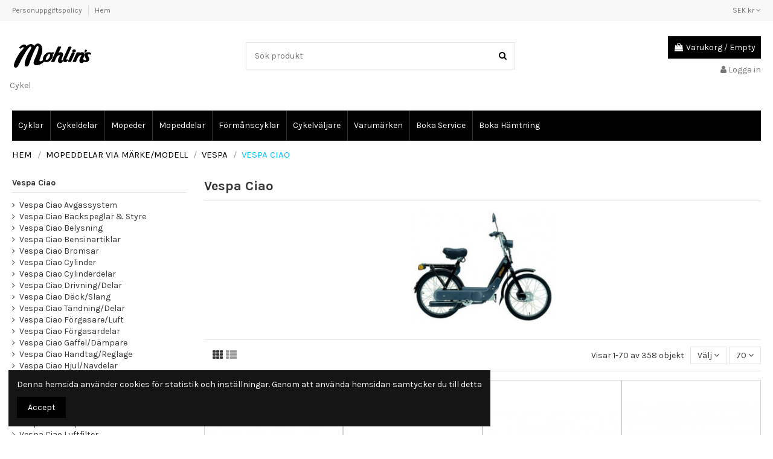

--- FILE ---
content_type: text/css
request_url: https://mohlins.se/modules/iqitthemeeditor/views/css/custom_s_1.css?webversion=2.8
body_size: 5800
content:
.iqitfake{ display: none;} @charset "UTF-8"; /*** Style mixins ***/ /*** Variables mixins and functions ***/ .container, .elementor-section.elementor-section-boxed > .elementor-container { max-width: 1270px; } a:link:not(.nav-link):not(.btn), a:visited:not(.nav-link):not(.btn) { color: #333333; } a:hover:not(.nav-link):not(.btn) { color: #000000; } .pagination .page-list li:hover { border-color: #000000; } .pagination .page-list li.current { border-color: #000000; } .pagination .page-list li.current a { color: #000000; } #mobile-header { border-bottom: solid 1px #e3e3e3; } #mobile-header .mobile-main-bar { padding-top: 1.4285714286rem; padding-bottom: 1.4285714286rem; } #mobile-header .m-nav-btn { color: #777777; } #mobile-header .m-nav-btn:hover { color: #333333; } #mobile-header .m-nav-btn > span { display: none !important; } #mobile-header .mobile-buttons-bar { background: #c9c9c9; } html { font-size: 14px; } @media (max-width: 767px) { html { font-size: 12px; } } body { line-height: 1.4rem; } body { font-family: 'Karla', sans-serif; } #blockcart-content { background: #ffffff; border: none 1px; box-shadow: 0px 6px 30px 0px rgba(0, 0, 0, 0.15); } /*** Secondary button ***/ .btn-secondary, .btn-secondary.disabled, .btn-secondary:disabled, .bootstrap-touchspin .group-span-filestyle .btn-touchspin, .group-span-filestyle .bootstrap-touchspin .btn-touchspin, .group-span-filestyle .btn-default { background: #f8f8f8; color: #333333; border: none 1px #f0f0f0; } .btn-secondary:hover, .btn-secondary:focus, .btn-secondary :active, .btn-secondary.disabled:hover, .btn-secondary.disabled:focus, .btn-secondary.disabled :active, .btn-secondary:disabled:hover, .btn-secondary:disabled:focus, .btn-secondary:disabled :active, .bootstrap-touchspin .group-span-filestyle .btn-touchspin:hover, .bootstrap-touchspin .group-span-filestyle .btn-touchspin:focus, .bootstrap-touchspin .group-span-filestyle .btn-touchspin :active, .group-span-filestyle .bootstrap-touchspin .btn-touchspin:hover, .group-span-filestyle .bootstrap-touchspin .btn-touchspin:focus, .group-span-filestyle .bootstrap-touchspin .btn-touchspin :active, .group-span-filestyle .btn-default:hover, .group-span-filestyle .btn-default:focus, .group-span-filestyle .btn-default :active { background: #dedede; color: #2e2e2e; } .btn-secondary:not(:disabled):not(.disabled):active { background: #dedede; color: #2e2e2e; } .btn-outline-secondary, .btn-outline-secondary.disabled, .btn-outline-secondary:disabled { background: #f8f8f8; color: #333333; border: solid 1px #e3e3e3; } .btn-outline-secondary:hover, .btn-outline-secondary.disabled:hover, .btn-outline-secondary:disabled:hover { background: #dedede; color: #2e2e2e; border: solid 1px #e3e3e3; } /*** Primary button ***/ .btn-primary, .btn-primary.disabled, .btn-primary:disabled { background: #000000; color: #ffffff; border: none 1px; } .btn-primary:hover, .btn-primary:focus, .btn-primary :active, .btn-primary.disabled:hover, .btn-primary.disabled:focus, .btn-primary.disabled :active, .btn-primary:disabled:hover, .btn-primary:disabled:focus, .btn-primary:disabled :active { background: #333333; color: #ffffff; } .btn-primary:not(:disabled):not(.disabled):active { background: #333333; color: #ffffff; } #wrapper .breadcrumb { padding-top: 1rem; padding-bottom: 1rem; margin-top: -1.0714285714rem; margin-bottom: 1.0714285714rem; font-size: 1.0714285714rem; font-style: normal; font-weight: normal; text-transform: uppercase; color: #000000; } #wrapper .breadcrumb li:after { color: #000000; } #wrapper .breadcrumb a { color: #000000; } /*** Text fields ***/ .form-control { background-color: #ffffff; color: #777777; border: solid 1px #e3e3e3; } .custom-select2, .custom-select2 option { background-color: #ffffff; } .custom-select2:after { color: #777777; } .bootstrap-touchspin .btn-touchspin { background-color: #ffffff; color: #777777; border: solid 1px #e3e3e3; } .bootstrap-touchspin .btn-touchspin:hover { color: #777777; } .form-control::-webkit-input-placeholder { color: #777777; } .form-control::-moz-placeholder { color: #777777; } .form-control:-ms-input-placeholder { color: #777777; } .form-control:-moz-placeholder { color: #777777; } .form-control:focus { color: #777777; border-color: #8a8a8a; } /*** Radio buttons and checkboxes ***/ .custom-checkbox input[type=checkbox] + span .checkbox-checked { color: #000000; } .custom-radio input[type=radio]:checked + span { background-color: #000000; } .custom-checkbox input[type=checkbox] + span:not(.color), .custom-radio { background: #ffffff; color: #000000; border-color: #e3e3e3; } /*** Dropdowns ***/ .dropdown-menu, .autocomplete-suggestions { background: #ffffff; border: solid 1px #e3e3e3; } .dropdown-menu .dropdown-item, .autocomplete-suggestions .dropdown-item { color: #474747!important; border-bottom: solid 1px #e3e3e3; } .dropdown-menu .dropdown-item:focus, .dropdown-menu .dropdown-item:hover, .autocomplete-suggestions .dropdown-item:focus, .autocomplete-suggestions .dropdown-item:hover { background: rgba(71, 71, 71, 0.05); } /*** Tooltips ***/ .tooltip-inner { background: #333333; color: #ffffff; } .tooltip.bs-tether-element-attached-bottom .tooltip-inner:before, .tooltip.tooltip-top .tooltip-inner:before, .bs-tooltip-auto[x-placement^=top] .arrow:before, .bs-tooltip-top .arrow:before { border-top-color: #333333; } .bs-tooltip-auto[x-placement^=bottom] .arrow::before, .bs-tooltip-bottom .arrow::before { border-bottom-color: #333333; } /*** Modals ***/ .modal-backdrop { background: rgba(194, 194, 194, 0.7); } .modal-content { background: #ffffff; border: none 1px; } .js-quickview-np-btn { background: #ffffff; } /*** Notifications ***/ .ns-box { background: #ca5058; color: #ffffff; border: none 1px; } .product-price { color: #ad1f00; } .iqit-review-star { color: #e0d041; } .product-flags .product-flag { font-size: 1.0714285714rem; letter-spacing: 0.1428571429rem; font-style: normal; font-weight: bold; text-transform: none; } .product-flags .discount, .product-flags .on-sale { background: #eba53d; color: #ffffff; } .product-flags .new { background: #969696; color: #ffffff; } .product-flags .online-only, .product-flags .pack { background: #e0e0e0; color: #000000; } .product-flags .out_of_stock { background: #fff73e; color: #000000; } .discount { background: #eba53d; color: #ffffff; } .product-available { background: #67a675; color: #ffffff; } .product-unavailable { background: #fff73e; color: #000000; } .product-unavailable-allow-oosp { background: #17459e; color: #0dd138; } .alert-success a:link:not(.nav-link):not(.btn), .alert-success a:visited:not(.nav-link):not(.btn) { text-decoration: underline; } .alert-info a:link:not(.nav-link):not(.btn), .alert-info a:visited:not(.nav-link):not(.btn) { text-decoration: underline; } .alert-warning a:link:not(.nav-link):not(.btn), .alert-warning a:visited:not(.nav-link):not(.btn) { text-decoration: underline; } .alert-danger a:link:not(.nav-link):not(.btn), .alert-danger a:visited:not(.nav-link):not(.btn) { text-decoration: underline; } #iqitcompare-floating { background: #ffffff; border-top: none 1px #a53737; border-left: none 1px #a53737; border-right: none 1px #a53737; box-shadow: 0px 4px 19px 6px rgba(92, 81, 81, 0.16); } #iqitcompare-floating a { color: #242424; } #page-preloader { background: #ffffff; } #back-to-top { background: #000000; color: #ffffff; } #back-to-top:hover { background: #333333; color: #ffffff; } #header, #checkout-header { border-top: none 1px; border-bottom: none 1px; } .sticky-desktop-wrapper #desktop-header.stuck-header { border-bottom: none 1px; } #header .header-nav { color: #777777; background: #f8f8f8; border-bottom: none 1px; padding-top: 0.5714285714rem; padding-bottom: 0.5714285714rem; font-size: 0.8571428571rem; } #header .header-nav a { color: #777777; } #header .header-nav a:hover { color: #333333; } #header .header-nav .social-links._topbar { font-size: 1rem; } .header-top { padding-top: 1.7857142857rem; padding-bottom: 1.7857142857rem; color: #777777; } .header-top a:not(.btn):not(.nav-link) { color: #777777; } .header-top a:not(.btn):not(.nav-link):hover { color: #333333; } .header-top .form-search-control { border: solid 1px #e3e3e3; } .header-top .header-btn-w .header-btn > .icon { font-size: 1.4285714286rem; display: block; } .header-top .header-btn-w .header-btn .title { display: none !important; } .header-top .header-cart-default a.cart-toogle { background: #000000; color: #ffffff; padding: 0.6428571429rem 0.6428571429rem; } .header-top .header-cart-default a.cart-toogle:hover { color: #ffffff; } .header-top a.header-cart-btn:not(:hover) { color: #ffffff; } .stuck-header .header-top { padding-top: 0.3571428571rem; padding-bottom: 0.3571428571rem; } .sticky-desktop-wrapper #desktop-header.stuck-header, .stuck-menu { background: #000000; } .cart-products-count-btn { background: #1bd33f; color: #ffffff; } .desktop-header-style-1 .search-widget, .desktop-header-style-2 .search-widget { max-width: 50%; } /*** HORIZONTAL MENU ***/ #iqitmegamenu-horizontal { background: #000000; border-top: none 3px #521919; border-right: none 3px #38b82c; border-bottom: none 3px #457deb; border-left: none 3px #a6cc0f; } .cbp-horizontal > ul > li > a, .cbp-horizontal > ul > li > a:not([href]):not([tabindex]), .cbp-horizontal > ul > li > .cbp-main-link { line-height: 3.5714285714rem; max-width: 14.2857142857rem; color: #ffffff; padding-left: 1.0714285714rem; padding-right: 1.0714285714rem; border-left: groove 2px rgba(87, 87, 87, 0.57); } #sticky-cart-wrapper a.header-cart-btn:not(:hover) { color: #ffffff; } #sticky-cart-wrapper .ps-shoppingcart.side-cart #blockcart-content { top: -1.2142857143rem; } .cbp-vertical-on-top .cbp-vertical-title { line-height: 3.5714285714rem !important; } .cbp-vertical-on-top .cbp-vertical-title-text { display: none !important; } .cbp-horizontal > ul > li.cbp-hropen > a, .cbp-horizontal > ul > li.cbp-hropen > a:not([href]):not([tabindex]), .cbp-horizontal > ul > li.cbp-hropen > a:hover { background: #f8f8f8; color: #333333; } .cbp-horizontal .cbp-tab-title { font-size: 1rem; font-style: normal; font-weight: normal; text-transform: none; line-height: 1em; } .cbp-horizontal .cbp-legend { background: #ca5058; color: #ffffff; } .cbp-horizontal .cbp-mainlink-icon, .cbp-horizontal .cbp-mainlink-iicon { font-size: 1.4285714286rem; max-height: 1.4285714286rem; } @media (max-width: 1300px) { .cbp-horizontal .cbp-tab-title { font-size: 1rem; } .cbp-horizontal > ul > li > a, .cbp-horizontal > ul > li > a:not([href]):not([tabindex]), .cbp-horizontal > ul > li > .cbp-main-link { padding-left: 0.7142857143rem; padding-right: 0.7142857143rem; } } #cbp-hrmenu .cbp-hrsub { transform: translateY(-10px); } #cbp-hrmenu .cbp-hropen .cbp-hrsub { transform: translateY(0px); } #cbp-hrmenu .cbp-hrsub, #cbp-hrmenu .cbp-hrsub-level2, #cbp-hrmenu .cbp-hrsub-wrapper { transition: opacity 300ms ease-in-out, transform 300ms ease-in-out; } .container-iqitmegamenu, .iqit-megamenu-container, .cbp-hrsub-narrow, #desktop-header-container.container { position: static !important; } .cbp-hrmenu .cbp-hrsub-inner { padding-left: 0; padding-right: 0; } /*** VERTICAL MENU ***/ .cbp-vertical-on-top #cbp-hrmenu1-ul { background: #ffffff; border: solid 1px #e3e3e3; } #content-wrapper #cbp-hrmenu1 { background: #ffffff; border: solid 1px #e3e3e3; } #cbp-hrmenu1 .cbp-vertical-title { font-size: 1.2857142857rem; font-style: normal; font-weight: normal; text-transform: none; color: #ffffff; background: #000000; line-height: 3.5714285714rem; } #cbp-hrmenu1 .cbp-vertical-title:hover { color: #ffffff; background: #000000; } #cbp-hrmenu1 > ul > li > a, #cbp-hrmenu1 > ul > li > span.cbp-main-link { font-style: normal; font-weight: normal; text-transform: none; padding-top: 0.5714285714rem; padding-bottom: 0.5714285714rem; border-top: solid 1px rgba(227, 227, 227, 0.35); } #cbp-hrmenu1 > ul > li > a .cbp-mainlink-icon, #cbp-hrmenu1 > ul > li > a .cbp-mainlink-iicon { font-size: 1.7142857143rem; max-height: 1.7142857143rem; } #cbp-hrmenu1 > ul > li.cbp-hropen > a, #cbp-hrmenu1 > ul > li.cbp-hropen > a:hover { background: #f8f8f8; color: #333333; } #cbp-hrmenu1 .cbp-legend { background: #ca5058; color: #ffffff; } #cbp-hrmenu1 .cbp-hrsub, #cbp-hrmenu1 > ul, #cbp-hrmenu1 .cbp-hrsub-level2, #cbp-hrmenu1 .cbp-hrsub-wrapper { transition: visibility 300ms ease-in-out, opacity 300ms ease-in-out; } .cbp-vert-expanded #cbp-hrmenu1 .cbp-vertical-title { color: #ffffff; background: #000000; } .cbp-not-on-top #cbp-hrmenu1-ul { position: relative; } .cbp-hrmenu.cbp-vertical .cbp-hrsub-wrapper { top: 0; margin-top: 0px !important; min-height: 100%; } .cbp-hrmenu.cbp-vertical .cbp-hrsub { min-height: 100%; } .cbp-hrmenu.cbp-vertical .cbp-show { -js-display: flex; display: flex; flex-wrap: wrap; } .cbp-hrmenu.cbp-vertical .cbp-hrsub-inner { width: 100%; } /*** SUBMENU ***/ .cbp-hrmenu .cbp-hrsub { font-style: normal; font-weight: normal; text-transform: none; } .cbp-hrmenu .cbp-hrsub-inner, .cbp-hrmenu ul.cbp-hrsub-level2 { background: #ffffff; border: none 1px #37a625; box-shadow: 0px 15px 25px 0px rgba(74, 63, 63, 0.15); } .cbp-hrmenu .cbp-hrsub-inner, .cbp-hrmenu .cbp-hrsub-inner a, .cbp-hrmenu .cbp-hrsub-inner a:link { color: !important; } .cbp-hrmenu .cbp-hrsub-inner a:hover { color: #333333 !important; } .cbp-hrmenu .tabs-links { background: #f7f7f7; } .cbp-hrmenu .cbp-tabs-names li a { color: #777777 !important; } .cbp-hrmenu .cbp-tabs-names li a:hover, .cbp-hrmenu .cbp-tabs-names li a.active { background: #ffffff; color: #777777 !important; } .cbp-hrmenu .cbp-hrsub-inner .cbp-column-title, .cbp-hrmenu .cbp-hrsub-inner a.cbp-column-title:link { color: #333333 !important; border-bottom: none 3px #c2bc29; font-size: 1rem; font-style: normal; font-weight: bold; text-transform: uppercase; } .cbp-hrmenu .cbp-hrsub-inner a.cbp-column-title:hover { color: !important; } /*** MOBILE MENU ***/ #mobile-header .col-mobile-menu-dropdown.show { background: #000000; } #mobile-header .col-mobile-menu-dropdown.show .m-nav-btn { color: #595050 !important; } #iqitmegamenu-mobile { background: #000000; } #iqitmegamenu-mobile li > ul.mobile-menu__submenu--accordion .mobile-menu__tab { min-height: 3.8571428571rem; } #iqitmegamenu-mobile li > ul.mobile-menu__submenu--accordion .mobile-menu__tab:not(:last-child) { border-bottom: none 1px; } #iqitmegamenu-mobile li > ul.mobile-menu__submenu--accordion .mobile-menu__arrow { padding-top: 1.1428571429rem; padding-bottom: 1.1428571429rem; } #iqitmegamenu-mobile li > ul.mobile-menu__submenu--accordion .mobile-menu__link { color: #595050 !important; padding-top: 1.1428571429rem; padding-bottom: 1.1428571429rem; font-size: 1.2857142857rem; font-style: normal; font-weight: normal; text-transform: none; } .col-mobile-menu-push #iqitmegamenu-mobile { border: none 1px; } .mobile-menu__submenu { background: #000000; } .mobile-menu__tab { border-bottom: none 1px; min-height: 4.4285714286rem; } .mobile-menu__link { color: #595050 !important; padding-top: 1.4285714286rem; padding-bottom: 1.4285714286rem; font-size: 1.5714285714rem; font-style: normal; font-weight: normal; text-transform: none; } .mobile-menu__arrow { padding-top: 1.4285714286rem; padding-bottom: 1.4285714286rem; color: #595050; font-size: 1.5714285714rem; } .mobile-menu__tab-icon { font-size: 1.5714285714rem; } .mobile-menu__tab-icon--img { max-height: 1.5714285714rem; } .mobile-menu__legend { font-size: 0.8571428571rem; font-style: normal; font-weight: normal; text-transform: none; color: #ffffff; background-color: #595050; } .mobile-menu__header-wrapper { color: #595050; background-color: #f4f4f4; border-bottom: none 1px; } .mobile-menu__title { font-size: 1.5714285714rem; font-style: normal; font-weight: normal; text-transform: none; } .mobile-menu__column-title { font-size: 1.4285714286rem; font-style: normal; font-weight: normal; text-transform: none; color: #595050 !important; } .mobile-menu__column { font-size: 1.1428571429rem; font-style: normal; font-weight: normal; text-transform: none; color: #595050; margin-bottom: 2.8571428571rem; } .mobile-menu__column-categories:not(:last-child) { margin-bottom: 2.8571428571rem; } .mobile-menu__links-list-li { padding-top: 0.4285714286rem; padding-bottom: 0.4285714286rem; } .mobile-menu__close, .mobile-menu__back-btn { color: #595050; } .mobile-menu__footer { border-top: none 1px; color: #595050; background-color: #f4f4f4; } /*** PS_FacatedSearch ***/ /*** Carousels ***/ .swiper-button-next, .swiper-button-prev { background: #333333; color: #ffffff; } .swiper-pagination-bullet { background: #333333; } /*** Product miniature ***/ .products.row { margin: 0rem; } .products.row > .col, .products.row > [class*="col-"] { padding: 0rem; } .swiper-container-wrapper { margin: 0rem; } .swiper-container-wrapper .products.swiper-container { padding: 0rem; } .swiper-container-wrapper .product-carousel { padding: 0rem; } .swiper-products-carousel.swiper-arrows-above .swiper-button { margin: 0rem; } .product-miniature { border: none 1px; outline: 1px none transparent; } .product-miniature .thumbnail-container .product-thumbnail-second { position: absolute; top: 0; left: 0; right: 0; opacity: 0; transition: opacity 0.3s ease; backface-visibility: hidden; } .product-miniature .thumbnail-container:hover .product-thumbnail-second { opacity: 1; } .product-miniature .thumbnail-container:hover .product-thumbnail-first { opacity: 0; } .product-miniature .thumbnail-container:hover .product-thumbnail-first:last-child { opacity: 1; } .product-miniature-grid .product-title { font-size: 1rem; font-style: normal; font-weight: normal; text-transform: none; } .product-miniature-grid .product-price { font-size: 1rem; font-style: normal; font-weight: normal; text-transform: none; } @media (hover: hover) { .product-miniature:hover { outline: none 1px; box-shadow: 0px 0px 25px 0px rgba(0, 0, 0, 0.15); } } .product-miniature-grid .product-functional-buttons { background: #ffffff; } .product-miniature-grid .product-functional-buttons a:link, .product-miniature-grid .product-functional-buttons a:visited, .product-miniature-grid .product-functional-buttons a:hover { color: !important; } .products-grid .product-miniature .product-category-name { display: none !important; } .products-grid .product-miniature .product-reference { display: none !important; } .products-grid .product-miniature .product-description-short { display: none !important; } .products-grid .product-miniature .product-add-cart { display: none !important; } .products-grid .product-miniature .flag-discount-value { display: none !important; } .product-miniature .input-qty, .product-miniature .input-group-add-cart .bootstrap-touchspin { display: none !important; } .btn-product-list { padding: 0.5357142857rem 1.0714285714rem; background: black; color: #ffffff; border: none 1px; } .btn-product-list:hover { background: #ffffff; color: #000000; } .products-grid .product-miniature-layout-1 { text-align: center; } .products-grid .product-miniature-layout-1 .input-group-add-cart { justify-content: center; } .products-grid .product-miniature-layout-1 .product-description { padding: 0.7142857143rem; } .products-grid .product-miniature-layout-2 .product-add-cart { display: none !important; } .products-grid .product-miniature-layout-2 .products-variants { padding-top: 0rem; } .products-grid .product-miniature-layout-2 .product-description { padding: 0.7142857143rem; } .products-grid .product-miniature-layout-3 .product-description { background: rgba(40, 44, 51, 0.93); } .swiper-default-carousel:not(.swiper-container-initialized) .swiper-wrapper { grid-template-rows: 1fr; grid-auto-rows: 0; display: grid; overflow-y: hidden; } .swiper-default-carousel:not(.swiper-container-initialized) .swiper-wrapper { grid-template-columns: repeat(2, 1fr); } @media (min-width: 768px) { .layout-full-width .swiper-default-carousel:not(.swiper-container-initialized) .swiper-wrapper { grid-template-columns: repeat(3, 1fr); } .layout-left-column .swiper-default-carousel:not(.swiper-container-initialized) .swiper-wrapper, .layout-right-column .swiper-default-carousel:not(.swiper-container-initialized) .swiper-wrapper { grid-template-columns: repeat(2, 1fr); } } @media (min-width: 992px) { .layout-full-width .swiper-default-carousel:not(.swiper-container-initialized) .swiper-wrapper { grid-template-columns: repeat(4, 1fr); } .layout-left-column .swiper-default-carousel:not(.swiper-container-initialized) .swiper-wrapper, .layout-right-column .swiper-default-carousel:not(.swiper-container-initialized) .swiper-wrapper { grid-template-columns: repeat(3, 1fr); } } @media (min-width: 1200px) { .layout-full-width .swiper-default-carousel:not(.swiper-container-initialized) .swiper-wrapper { grid-template-columns: repeat(5, 1fr); } .layout-left-column .swiper-default-carousel:not(.swiper-container-initialized) .swiper-wrapper, .layout-right-column .swiper-default-carousel:not(.swiper-container-initialized) .swiper-wrapper { grid-template-columns: repeat(4, 1fr); } } .product_header_container .product-price, .product_p_price_container .product-price { font-size: 1.2857142857rem; font-style: normal; font-weight: bold; text-transform: none; } #product .images-container .product-cover { border: none 1px; } .images-container .swiper-button-arrow, #product .product-cover .expander > span, #product-modal .modal-body .swiper-button-arrow { color: #ffffff; background: #333333; } .images-container .swiper-button-arrow:hover, #product .product-cover .expander > span:hover, #product-modal .modal-body .swiper-button-arrow:hover { opacity: 0.6 !important; } #product .product-cover .expander { color: #ffffff; background: #333333; } #product .product-cover .expander:hover { opacity: 0.6 !important; } .product-variants > .product-variants-item { display: inline-block; margin-right: 1rem; vertical-align: top; } #main #main-product-wrapper { transition: opacity 0.3s ease; } #main.-combinations-loading { position: relative; } #main.-combinations-loading #product-preloader { display: block; position: absolute; z-index: 10; top: -10px; } #main.-combinations-loading #main-product-wrapper { opacity: 0.3; } @media screen and (max-width: 768px) { .col-left-product-cover, .col-left-product-thumbs { flex: 0 0 100%; max-width: 100%; } .col-left-product-thumbs { order: 2; margin-top: 2rem; } } @media (max-width: 767px) { #main-product-wrapper .product-add-to-cart { background: #ffffff; box-shadow: 0px -4px 30px 0px rgba(0, 0, 0, 0.09); position: fixed; bottom: 0; z-index: 99; width: 100%; left: 0; padding-left: 1rem; padding-right: 1rem; } #product #iqitcompare-floating { z-index: 0; } } @media (max-width: 576px) { .product-add-to-cart .col-add-qty { -ms-flex: 0 0 25%; flex: 0 0 25%; max-width: 25%; } .product-add-to-cart .col-add-btn { -ms-flex: 1; flex: 1; } .product-add-to-cart .col-add-wishlist, .product-add-to-cart .col-add-compare { max-width: 40px; } .product-add-to-cart .col-add-wishlist .btn, .product-add-to-cart .col-add-compare .btn { padding-left: 0; padding-right: 0; } } @media (max-width: 400px) { .product-add-to-cart .add-to-cart { padding-left: 0rem; padding-right: 0rem; } } #wrapper { border-top: none 1px; border-bottom: none 1px; padding-top: 1.0714285714rem; padding-bottom: 1.0714285714rem; color: #333333; } #index #wrapper, #module-iqitelementor-Preview.elementor-landing-body #wrapper { padding-top: 1.4285714286rem; padding-bottom: 1.4285714286rem; } #content-wrapper .page-title { color: #333333; font-size: 1.5714285714rem; font-style: normal; font-weight: bold; text-transform: none; border-bottom: solid 1px #e3e3e3; margin-bottom: 0.8em; padding-bottom: 0.5em; } #content-wrapper .page-title a:link, #content-wrapper .page-title a:visited { color: #333333; } #content-wrapper .section-title { color: #333333; font-size: 1.1428571429rem; font-style: normal; font-weight: bold; text-transform: none; border-bottom: solid 1px #e3e3e3; margin-bottom: 0.8em; padding-bottom: 0.5em; } #content-wrapper .section-title a:link, #content-wrapper .section-title a:visited { color: #333333; } .nav-tabs .nav-link { color: #000000; font-size: 1.1428571429rem; font-style: normal; font-weight: bold; text-transform: none; } .nav-tabs .nav-link.active, .nav-tabs .nav-link:hover, .nav-tabs .nav-link:focus { color: #000000; border-bottom: solid 3px #ca5058; } .iqit-accordion .title { font-style: normal; font-weight: normal; text-transform: none; } .iqit-accordion .nav-link { border-bottom: solid 3px #ca5058; border-bottom-color: transparent; } .iqit-accordion .nav-link:not(.collapsed) { color: #000000; border-bottom: solid 3px #ca5058; } #wrapper .block-title { color: #333333; font-size: 1rem; font-style: normal; font-weight: bold; text-transform: none; border-bottom: solid 1px #e3e3e3; margin-bottom: 0.8em; padding-bottom: 0.5em; } #wrapper .block-title a:link, #wrapper .block-title a:visited { color: #333333; } #left-column .block, #right-column .block { border: none 1px; } #footer, #checkout-footer { background: #f8f8f8; } #footer .ps-emailsubscription-block .newsletter-input-group, #checkout-footer .ps-emailsubscription-block .newsletter-input-group { border: solid 1px #e3e3e3; background: #ffffff; } #footer .ps-emailsubscription-block .newsletter-input-group .input-subscription, #checkout-footer .ps-emailsubscription-block .newsletter-input-group .input-subscription { color: #777777; } #footer .ps-emailsubscription-block .newsletter-input-group .btn-subscribe, #checkout-footer .ps-emailsubscription-block .newsletter-input-group .btn-subscribe { color: #777777; } #footer .ps-emailsubscription-block .newsletter-input-group .btn-subscribe:hover, #checkout-footer .ps-emailsubscription-block .newsletter-input-group .btn-subscribe:hover { color: #bd4e0f; } #footer .ps-emailsubscription-block input.input-subscription::-webkit-input-placeholder, #checkout-footer .ps-emailsubscription-block input.input-subscription::-webkit-input-placeholder { color: #777777; } #footer .ps-emailsubscription-block input.input-subscription::-moz-placeholder, #checkout-footer .ps-emailsubscription-block input.input-subscription::-moz-placeholder { color: #777777; } #footer .ps-emailsubscription-block input.input-subscription:-ms-input-placeholder, #checkout-footer .ps-emailsubscription-block input.input-subscription:-ms-input-placeholder { color: #777777; } #footer .ps-emailsubscription-block input.input-subscription :-moz-placeholder, #checkout-footer .ps-emailsubscription-block input.input-subscription :-moz-placeholder { color: #777777; } #footer .social-links._footer, #checkout-footer .social-links._footer { font-size: 1.3571428571rem; } #footer .social-links._footer a:not(:hover), #checkout-footer .social-links._footer a:not(:hover) { color: #777777 !important; } #footer .block-title, #checkout-footer .block-title { color: #333333; font-size: 1rem; font-style: normal; font-weight: bold; text-transform: none; border-bottom: solid 1px #e3e3e3; margin-bottom: 0.8em; padding-bottom: 0.5em; } #footer .block-title a:link, #footer .block-title a:visited, #checkout-footer .block-title a:link, #checkout-footer .block-title a:visited { color: #333333; } #footer-container-first { border-top: none 1px; padding-top: 2.1428571429rem; padding-bottom: 2.1428571429rem; background: #212121; color: #ffffff; } #footer-container-first h5 { font-size: 1.5rem; font-style: normal; font-weight: bold; text-transform: none; } #footer-container-main, #checkout-footer { border-top: none 1px; padding-top: 2.8571428571rem; padding-bottom: 1.8571428571rem; color: #777777; } #footer-container-main a, #checkout-footer a { color: #777777; } #footer-container-main a:hover, #checkout-footer a:hover { color: #333333; } #footer-copyrights { border-top: none 1px; background: #ffffff; padding-top: 1.0714285714rem; padding-bottom: 1.0714285714rem; } @media (max-width: 767px) { #footer .block-toggle { width: 100%; flex-basis: initial; } #footer .block-toggle > .block-title { cursor: pointer; } #footer .block-toggle > .block-title span::after { display: inline-block; font: normal normal normal 14px/1 FontAwesome; font-size: inherit; text-rendering: auto; -webkit-font-smoothing: antialiased; -moz-osx-font-smoothing: grayscale; content: ""; margin-left: 10px; } #footer .block-toggle > .block-content { display: none; } #footer .block-toggle._toggled > .block-content { display: block; } #footer .block-toggle._toggled .block-title span::after { content: ""; } #footer .footer-style-inline .block-title { display: block !important; max-width: 100%; } #footer .footer-style-inline .block-content { display: block; width: 100%; margin-top: 1rem; } } #maintenance-page { background: #e3e3e3; color: #333333; } #maintenance-page a, #maintenance-page a:link { color: #333333; } .maintenance-page-newsletter .maintenance-page-newsletter-btn { background: #000000; color: #ffffff; } .maintenance-page-newsletter .maintenance-page-newsletter-btn:hover { background: #333333; color: #ffffff; } .maintenance-page-newsletter input[type=email] { border: solid 1px #333333; background: #e3e3e3; color: #333333; } .maintenance-page-newsletter input[type=email]::-webkit-input-placeholder { color: #333333; } .maintenance-page-newsletter input[type=email]::-moz-placeholder { color: #333333; } .maintenance-page-newsletter input[type=email]:-ms-input-placeholder { color: #333333; } .maintenance-page-newsletter input[type=email] :-moz-placeholder { color: #333333; } /*#index .product-flag.online-only, #module-iqitsearch-searchiqit .product-flag.online-only, #manufacturer .product-flag.online-only, #category .product-flag.online-only, .col.col-auto.col-mobile-btn.col-mobile-btn-menu.col-mobile-menu-dropdown { display: none !important; } ^detta döljer mobilhamburagremenyn i mobilläge*/ #wrapper .breadcrumb li:after { content: &quot;|&quot; !important; } #wrapper .breadcrumb li:last-child:after { content: &quot;&quot; !important; } #wrapper .breadcrumb li:last-child { color: #00BFFF !important; } .products-grid .product-miniature-layout-1 { text-align: center; border: 1px solid lightgrey; padding: 2px; } .products.row&gt;.col, .products.row&gt;[class*=&quot;col-&quot;] { padding: 3px; } .product-pack { display: grid; grid-template-columns: repeat(2, 1fr); column-gap: 1em; row-gap: 1em; } .product-pack p { grid-column: 1/3; } .product-pack article:last-child { border-bottom: 1px solid hsla(0,0%,63%,.25); } .pack-product-container { grid-template-columns: 1fr 1fr; display: grid !important; } /*&quot;I lager rutan&quot; justering*/ .product-available{ background-color:white; color:gray; font-weight: normal; } /*&quot;I lager rutan, checkbox ikonen&quot; justering*/ .product-available i{ color:green; } /*Tidigare referensText på produktnivå*/ .product-reference::before { content:&quot;Artikelnummer &quot;; } .product-prices .product-reference .label{ opacity:0; position:absolute; display:none !Important; } /*Lagerstatus boxar på produktnivå*/ #estock_status_box .warehouse_box{ padding:0px !important; padding-top:4px !important; width:50% !important; background:none !important; } /*Produktbeskrivning, produktdetaljer*/ #product-infos-tabs{ background-color:#F8F8F8; } .nav-tabs .nav-item{ margin-right:0; } .nav-item .show, .nav-tabs .nav-link { padding:1rem; } .nav-tabs .nav-link.active, .nav-tabs .nav-link:hover, .nav-tabs .nav-link:focus { background-color:#322E34; color:white; border-bottom:none; padding:1rem; } .product-availability-date { display:none; } .badge-danger { background-color:transparent !important; } /*facet sökrutor*/ .block-facets #search_filters{ display:flex; flex-wrap:wrap; } .block-facets #search_filters .facet { min-width:50%; }

--- FILE ---
content_type: text/css
request_url: https://mohlins.se/themes/warehousechild/assets/css/custom.css?webversion=2.8
body_size: 1225
content:
/*#blockcart-content>div.cart-buttons>a:first-child {
    display: none;
}

#blockcart-content>div.cart-buttons>a:last-child {
    background: #000;
    color: #fff;
}

}*/


.cbp-hrsub-haslevel3 > .cbp-category-link-w > ul {
    background: #fff;
    /*visibility: visible !important;*/
     box-shadow: 0px 15px 25px 0px rgba(74, 63, 63, 0.15);
}

.product-available {
    display: inline-block !important;
}


#mailalerts_block_account li.last_item {
    border-bottom: none;
    margin-bottom: 0; }
  #mailalerts_block_account li .products-block-image {
    float: left;
    margin-right: 19px; }
  #mailalerts_block_account li .remove {
    float: right; }
    #mailalerts_block_account li .remove i {
      cursor: pointer; }
  
  .open-mailalert {
      display: block;
      clear: both;
      height: auto;
      border: 1px solid #ccc;
      padding: 20px;
      overflow: auto;
      margin-bottom: 20px;
  }
      .open-mailalert .col-xs-6 {
          padding: 0;
      }
      .open-mailalert p {
          font-size: 18px;
          line-height: 20px;
          padding-bottom: 0;
      }
  
      .open-mailalert .open-lightbox {
          color: #fff;
          background-color: #50dd50;
          border-color: #4cae4c;
          border-radius: 5px;
          font-size: 22px;
          max-width: 100%;
          height: auto !important;
          min-height: 64px;
          padding: 2px;
          word-break: break-all;
          word-break: unset;
          word-wrap: break-word;
          padding: 4px;
          white-space: unset;
          align-items: center;
           display: inline-flex;
      }
  
  #mailalert_lightbox {
      display: none;
  }

  #mailalert_lightbox.open {
      display: block;
  }
  
  #mailalert_lightbox h2 {
      text-align: center;
      font-size: 40px;
  }
  
  #mailalert_lightbox p {
      font-size: 17px;
      line-height: 25px;
      padding: 20px;
  }
  #mailalert_link, #close_lightbox {
      color: #fff;
      background-color: #5cb85c;
      border-color: #4cae4c;
      width: 92%;
      display: block;
      margin-left: 14px;
  }
  #close_lightbox {
      width: 100%;
      margin: 0;
      margin-top: 20px;
  }
  .mailalert_overlay {display: none;}
  .mailalert_overlay.open {
        display: block;
        position: fixed;
        left: 0;
        top: 0;
        height: 100vw;
        width: 100vw;
        background: rgba(0,0,0,0.4);
        z-index: 9998;
  }
  #mailalert_lightbox.open {
    display: block;
    z-index: 9999;
    position: fixed;
    top: 40px;
    width: 400px;
    background: #FFF;
    border: 1px solid #ccc;
    left: calc(50vw - 200px);
    text-align: center;
    border-radius: 5px;
  }

  .close-lightbox {
    width: 32px;
    height: 32px;
    background: #000;
    display: block;
    position: absolute;
    right: 0;
    border: 3px solid #fff;
    border-radius: 1000%;
    padding-top: 3px;
    margin-top: -10px;
    margin-right: -10px;
    color: #fff;
  }

  #mailalert_lightbox.open form {
      margin: 0 auto;
  }

  #mailalert_lightbox > div > form > div > input {
      border-radius: 3px;
  }

  #mailalert_lightbox > div > form > div:nth-child(3) > input.btn.btn-secondary {
          color: #fff;
          background-color: #50dd50;
          border-color: #4cae4c;
  }

  #mailalert_lightbox > div > form > div:nth-child(3)::after {
      display: none;
  }

@media(max-width: 767px) {
    body#category #inner-wrapper > div {
        display: flex;
        flex-direction: column-reverse;
    }
}

#search_filters {
    display: grid;
}

.facet:nth-of-type(1) {
  order: 2;
}

.facet:nth-of-type(2) {
  order: 3;
}

.facet:nth-of-type(3) {
  order: 1;
}

.facet:nth-of-type(4) {
  order: 4;
}


/* ESTOCK */

#estock_status_box {}
#estock_status_box .estock-title{
    width: 100%;
    display: block;
    font-size: 16px;
    margin-top: 20px;
    font-weight: bold;
    color: #000;
}

#estock_status_box .warehouse_box {
    width: 100%;
    display: block;
    clear: both;
    background: #f1f1f1;
    display: block;
    overflow: auto;
    padding: 16px;
    margin-top: 5px;
}

#estock_status_box .warehouse_box h3,
#estock_status_box .warehouse_box .stock {
    width: 50%; float: left;
}

.product-actions {clear: both;}
.active.collapse {
    display: block;
}

.block-links ul>li a.active {
   font-weight: 700;
}
.block-categories .category-sub-menu .category-sub-link.active{font-weight: 700;}

--- FILE ---
content_type: application/javascript
request_url: https://mohlins.se/themes/warehousechild/assets/js/custom.js?webversion=2.8
body_size: 786
content:
$(document).ready(function(){
  	$('.category-sub-link').off('click');
	$( '.active' ).parents( ".collapse" ).addClass('show');
	$('.collapse.show').prev().attr('aria-expanded', true);
});


// $(document).ready(function() {
//   // Check if there is a stored active category
//   var activeCategory = localStorage.getItem('activeCategory');
//   if (activeCategory) {
//     $('.category-sub-menu > li > a[href="' + activeCategory + '"]').addClass('active');
//     $('.category-sub-menu > li > a[href="' + activeCategory + '"]').siblings('.collapse').addClass('show');
//   }
//   $('.category-sub-menu > li > a').on('click', function(e) {
//     $('.category-sub-menu > li > a').removeClass('active');
//     $('.category-sub-menu > li > .collapse').removeClass('show');
//     $(this).addClass('active');
//     $(this).siblings('.collapse').addClass('show');
//     var categoryLink = $(this).attr('href');
//     localStorage.setItem('activeCategory', categoryLink);
//   });
// });

// window.addEventListener('beforeunload', function() {
//     // Clear the local storage
//     localStorage.removeItem('activeCategory');
//     localStorage.setItem('activeCategory',categoryLink);
//   }); 


// //   TOGGLE COLUMNS


// //$(document).ready(() => {
// //    function accordion(status) {
// //        leftColumnBlocks = $('#left_column');
// //        if (status == 'enable') {
// //            if (!isiPad) {
// //                // $(leftColumnBlocks).remove(); //
// //                // $(leftColumnBlocks).insertAfter('#center_column').find('#categories_block_left ul.block_content').slideToggle('fast'); //
// //                $.uniform.update("#layered_form input[type='checkbox'], #layered_form input[type='radio'], select.form-control");
// //                if (typeof (categoryReload) != 'undefined') { categoryReload() }
// //                if (typeof (sliderList) != 'undefined') { initSliders() }
// //            }
// //            $('#right_column .block:not(#layered_block_left) .title_block, #left_column .block:not(#layered_block_left) .title_block, #left_column #newsletter_block_left h4').on('click', function () {
// //                $(this).toggleClass('active').parent().find('.block_content').stop().slideToggle('medium');
// //            })
// //            $('#right_column, #left_column').addClass('accordion').find('.block:not(#layered_block_left) .block_content').slideUp('fast');
// //        } else {
// //            if (!isiPad) {
// //                //	$(leftColumnBlocks).remove(); //
// //                //	$(leftColumnBlocks).insertBefore('#center_column'); //
// //                $.uniform.update("#layered_form input[type='checkbox'], #layered_form input[type='radio'], select.form-control");
// //                if (typeof (categoryReload) != 'undefined') { categoryReload() }
// //                if (typeof (sliderList) != 'undefined') { initSliders() }
// //            }
// //            $('#right_column .block:not(#layered_block_left) .title_block, #left_column .block:not(#layered_block_left) .title_block, #left_column #newsletter_block_left h4').removeClass('active').off().parent().find('.block_content').removeAttr('style').slideDown('fast');
// //            $('#left_column, #right_column').removeClass('accordion');
// //        }
// //    }


// //});

--- FILE ---
content_type: application/javascript
request_url: https://mohlins.se/modules/blockestock/js/estocks.js?webversion=2.8
body_size: 348
content:
$(document).ready(function(){
	if(typeof estocks !== "undefined") {
		console.debug(estocks);
		console.debug(estocks_formatted);
		setCorrectStocks();
		survey($("#product_page_product_id"), setCorrectStocks());
		survey($("#idCombination"),setCorrectStocks() );
	}
});


function setCorrectStocks(){
	  var id_product = $("#product_page_product_id").val();
	  var id_product_attribute = $("#idCombination").val();
	  
	  if(!id_product_attribute) {
		  id_product_attribute = 0;
	  }

	  for (var i=0; i<estocks.length; i++) {
		  var pkey = id_product+'-'+id_product_attribute;
		  if(estocks_formatted[pkey]) {
			var quantity = estocks_formatted[pkey][estocks[i]['id']];
			if(quantity < 1 || quantity === undefined) {
				$("#estock-"+estocks[i]['id']).html(out_text);
			} else {
				$("#estock-"+estocks[i]['id']).html(in_text);
			}
			
		  } else {
			  
			  $("#estock-"+estocks[i]['id']).html(out_text);
		  }
	  }
}

function survey(selector, callback) {
   var input = $(selector);
   var oldvalue = input.val();
   setInterval(function(){
      if (input.val()!=oldvalue){
          oldvalue = input.val();
          setCorrectStocks()
      }
   }, 100);
}

--- FILE ---
content_type: application/javascript
request_url: https://mohlins.se/modules/trustpilot/views/js/tp_register.min.js
body_size: 212
content:
function load_tp_min(){var t,e,n,p,i;t=window,e=document,n="script",p=trustpilot_script_url,i="tp",t.TrustpilotObject=i,t.tp=t.tp||function(){(t.tp.q=t.tp.q||[]).push(arguments)},a=e.createElement(n),a.async=1,a.src=p,a.type="text/java"+n,f=e.getElementsByTagName(n)[0],f.parentNode.insertBefore(a,f),tp("register",trustpilot_key)}"undefined"!=typeof trustpilot_script_url?load_tp_min():window.addEventListener("DOMContentLoaded",load_tp_min);
//# sourceMappingURL=tp_register.min.js.map


--- FILE ---
content_type: application/javascript
request_url: https://mohlins.se/modules/trustpilot/views/js/tp_preview.min.js
body_size: 570
content:
function inIframe(){try{return window.self!==window.top}catch(t){return!1}}function load_preview(){var t=document.createElement("script");t.type="text/javascript",t.src=trustpilot_widget_script_url,t.async=!0,document.head.appendChild(t),inIframe()&&window.addEventListener("message",function(t){var e=new URL(window.location).hostname,i=new URL(t.origin).hostname,r=-1===t.origin.indexOf(e),o=e!==i;if(r!==o&&console.log(`Origin missmatch: old condition result: ${r}, new condition result: ${o}`),t.data&&!o)if("undefined"!=typeof TrustpilotPreview)if("string"==typeof t.data&&"submit"===t.data)TrustpilotPreview.sendTrustboxes();else try{(n=JSON.parse(t.data)).trustbox?TrustpilotPreview.setSettings(n.trustbox):n.customised&&TrustpilotPreview.updateActive(n.customised)}catch(t){console.log(`Error while loading trustbox preview: ${t.message} with data ${t.data}`)}else try{var n=JSON.parse(t.data);if(n.trustboxes){var s=document.createElement("script");s.type="text/javascript",s.onload=function(){const e=t.source.parent.document.getElementById("configuration_iframe").contentWindow;TrustpilotPreview.init([trustpilot_preview_css_url],n,e,t.source)},s.src=trustpilot_preview_script_url,document.head.appendChild(s)}}catch(t){console.log(`TrustpilotPreview couldn't load due to an error: ${t.message} with data ${t.data}`)}})}"undefined"!=typeof trustpilot_widget_script_url?load_preview():window.addEventListener("DOMContentLoaded",load_preview);
//# sourceMappingURL=tp_preview.min.js.map


--- FILE ---
content_type: application/javascript
request_url: https://mohlins.se/themes/warehousechild/modules/ps_emailalerts/js/mailalerts.js?webversion=2.8
body_size: 1153
content:
/**
 * 2007-2015 PrestaShop
 *
 * NOTICE OF LICENSE
 *
 * This source file is subject to the Academic Free License (AFL 3.0)
 * that is bundled with this package in the file LICENSE.txt.
 * It is also available through the world-wide-web at this URL:
 * http://opensource.org/licenses/afl-3.0.php
 * If you did not receive a copy of the license and are unable to
 * obtain it through the world-wide-web, please send an email
 * to license@prestashop.com so we can send you a copy immediately.
 *
 * DISCLAIMER
 *
 * Do not edit or add to this file if you wish to upgrade PrestaShop to newer
 * versions in the future. If you wish to customize PrestaShop for your
 * needs please refer to http://www.prestashop.com for more information.
 *
 * @author    PrestaShop SA <contact@prestashop.com>
 * @copyright 2007-2015 PrestaShop SA
 * @license   http://opensource.org/licenses/afl-3.0.php  Academic Free License (AFL 3.0)
 * International Registered Trademark & Property of PrestaShop SA
 */

function  addNotification() {
  var ids = $('div.js-mailalert  input[type=hidden]');

  $.ajax({
    type: 'POST',
    url: $('div.js-mailalert').data('url'),
    data: 'id_product='+ids[0].value+'&id_product_attribute='+ids[1].value+'&customer_email='+$('div.js-mailalert  input[type=email]').val(),
    success: function (resp) {
      resp = JSON.parse(resp);

      //$('div.js-mailalert  span.js-mailalert-response').html(resp.message).show(); //Hampus added, no need to update the text...
      if (!resp.error) {
        $('#text_in_alert').html(resp.message).show(); //Hampus added, adds the message to the above text instead
        $('div.js-mailalert  a').hide();
        $('div.js-mailalert input.btn').hide(); //Hampus added, remove "bevaka" button
        $('div.js-mailalert  input[type=email]').hide();
        $('.js-mailalert-response').hide(); //Hampus added, hide default message if error before.
      } else { //Hampus added
        $('div.js-mailalert  span.js-mailalert-response').html(resp.message).show(); //Hampus added, We want standard message if response had errors
      }  //Hampus added
    }
  });
  return false;
}

$('document').ready(function()
{

  $('.open-lightbox').click(function(){
    $("#mailalert_lightbox").addClass("open");
    $(".mailalert_overlay").addClass("open");
  });

  $(".mailalert_overlay").click(function(){
    $("#mailalert_lightbox").removeClass("open");
    $(".mailalert_overlay").removeClass("open");
  })
  $('.close-lightbox').click(function(){
    $("#mailalert_lightbox").removeClass("open");
    $(".mailalert_overlay").removeClass("open");
  });

  $('.js-remove-email-alert').click(function()
  {
    var self = $(this);
    var ids = self.attr('rel').replace('js-id-emailalerts-', '');
    ids = ids.split('-');
    var id_product_mail_alert = ids[0];
    var id_product_attribute_mail_alert = ids[1];
    var parent = self.closest('li');

    $.ajax({
      url: self.data('url'),
      type: "POST",
      data: {
        'id_product': id_product_mail_alert,
        'id_product_attribute': id_product_attribute_mail_alert
      },
      success: function(result)
      {
        if (result == '0')
        {
          parent.fadeOut("normal", function()
          {
            parent.remove();
          });
        }
      }
    });
  });
});
